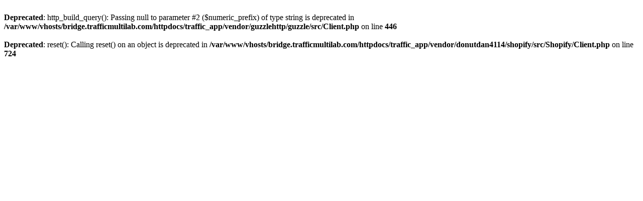

--- FILE ---
content_type: text/html; charset=UTF-8
request_url: https://bridge.trafficmultilab.com/traffic_app/webhook/live/update.php?token=traffic2019&st=IT&id=8593602085190
body_size: 191
content:
<br />
<b>Deprecated</b>:  http_build_query(): Passing null to parameter #2 ($numeric_prefix) of type string is deprecated in <b>/var/www/vhosts/bridge.trafficmultilab.com/httpdocs/traffic_app/vendor/guzzlehttp/guzzle/src/Client.php</b> on line <b>446</b><br />
<br />
<b>Deprecated</b>:  reset(): Calling reset() on an object is deprecated in <b>/var/www/vhosts/bridge.trafficmultilab.com/httpdocs/traffic_app/vendor/donutdan4114/shopify/src/Shopify/Client.php</b> on line <b>724</b><br />
